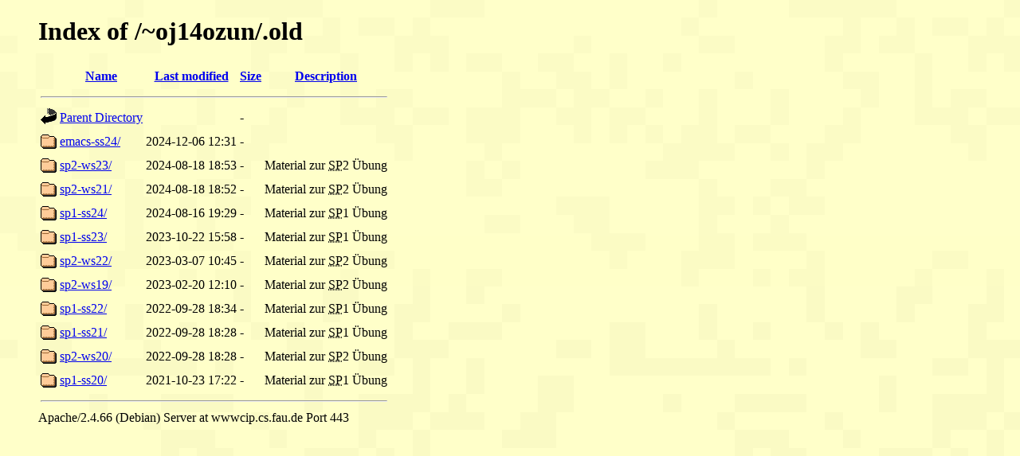

--- FILE ---
content_type: text/html;charset=UTF-8
request_url: https://wwwcip.cs.fau.de/~oj14ozun/.old/
body_size: 921
content:
<!DOCTYPE HTML PUBLIC "-//W3C//DTD HTML 4.01//EN" "http://www.w3.org/TR/html4/strict.dtd">
<html>
 <head>
  <title>Index of /~oj14ozun/.old</title>
  <link rel="stylesheet" href="/~oj14ozun/listing.css" type="text/css">
<meta name="viewport" content="width=device-width, initial-scale=1" /> </head>
 <body>
  <h1 id="indextitle">Index of /~oj14ozun/.old</h1>
  <table id="indexlist">
   <tr class="indexhead"><th class="indexcolicon"><img src="/icons/blank.gif" alt="[ICO]"></th><th class="indexcolname"><a href="?C=N;O=A">Name</a></th><th class="indexcollastmod"><a href="?C=M;O=A">Last modified</a></th><th class="indexcolsize"><a href="?C=S;O=A">Size</a></th><th class="indexcoldesc"><a href="?C=D;O=A">Description</a></th></tr>
   <tr class="indexbreakrow"><th colspan="5"><hr></th></tr>
   <tr class="even"><td class="indexcolicon"><a href="/~oj14ozun/"><img src="/icons/back.gif" alt="[PARENTDIR]"></a></td><td class="indexcolname"><a href="/~oj14ozun/">Parent Directory</a></td><td class="indexcollastmod">&nbsp;</td><td class="indexcolsize">  - </td><td class="indexcoldesc">&nbsp;</td></tr>
   <tr class="odd"><td class="indexcolicon"><a href="emacs-ss24/"><img src="/icons/folder.gif" alt="[DIR]"></a></td><td class="indexcolname"><a href="emacs-ss24/">emacs-ss24/</a></td><td class="indexcollastmod">2024-12-06 12:31  </td><td class="indexcolsize">  - </td><td class="indexcoldesc">&nbsp;</td></tr>
   <tr class="even"><td class="indexcolicon"><a href="sp2-ws23/"><img src="/icons/folder.gif" alt="[DIR]"></a></td><td class="indexcolname"><a href="sp2-ws23/">sp2-ws23/</a></td><td class="indexcollastmod">2024-08-18 18:53  </td><td class="indexcolsize">  - </td><td class="indexcoldesc">Material zur <abbr title="Systemprogrammierung">SP</abbr>2 Übung</td></tr>
   <tr class="odd"><td class="indexcolicon"><a href="sp2-ws21/"><img src="/icons/folder.gif" alt="[DIR]"></a></td><td class="indexcolname"><a href="sp2-ws21/">sp2-ws21/</a></td><td class="indexcollastmod">2024-08-18 18:52  </td><td class="indexcolsize">  - </td><td class="indexcoldesc">Material zur <abbr title="Systemprogrammierung">SP</abbr>2 Übung</td></tr>
   <tr class="even"><td class="indexcolicon"><a href="sp1-ss24/"><img src="/icons/folder.gif" alt="[DIR]"></a></td><td class="indexcolname"><a href="sp1-ss24/">sp1-ss24/</a></td><td class="indexcollastmod">2024-08-16 19:29  </td><td class="indexcolsize">  - </td><td class="indexcoldesc">Material zur <abbr title="Systemprogrammierung">SP</abbr>1 Übung</td></tr>
   <tr class="odd"><td class="indexcolicon"><a href="sp1-ss23/"><img src="/icons/folder.gif" alt="[DIR]"></a></td><td class="indexcolname"><a href="sp1-ss23/">sp1-ss23/</a></td><td class="indexcollastmod">2023-10-22 15:58  </td><td class="indexcolsize">  - </td><td class="indexcoldesc">Material zur <abbr title="Systemprogrammierung">SP</abbr>1 Übung</td></tr>
   <tr class="even"><td class="indexcolicon"><a href="sp2-ws22/"><img src="/icons/folder.gif" alt="[DIR]"></a></td><td class="indexcolname"><a href="sp2-ws22/">sp2-ws22/</a></td><td class="indexcollastmod">2023-03-07 10:45  </td><td class="indexcolsize">  - </td><td class="indexcoldesc">Material zur <abbr title="Systemprogrammierung">SP</abbr>2 Übung</td></tr>
   <tr class="odd"><td class="indexcolicon"><a href="sp2-ws19/"><img src="/icons/folder.gif" alt="[DIR]"></a></td><td class="indexcolname"><a href="sp2-ws19/">sp2-ws19/</a></td><td class="indexcollastmod">2023-02-20 12:10  </td><td class="indexcolsize">  - </td><td class="indexcoldesc">Material zur <abbr title="Systemprogrammierung">SP</abbr>2 Übung</td></tr>
   <tr class="even"><td class="indexcolicon"><a href="sp1-ss22/"><img src="/icons/folder.gif" alt="[DIR]"></a></td><td class="indexcolname"><a href="sp1-ss22/">sp1-ss22/</a></td><td class="indexcollastmod">2022-09-28 18:34  </td><td class="indexcolsize">  - </td><td class="indexcoldesc">Material zur <abbr title="Systemprogrammierung">SP</abbr>1 Übung</td></tr>
   <tr class="odd"><td class="indexcolicon"><a href="sp1-ss21/"><img src="/icons/folder.gif" alt="[DIR]"></a></td><td class="indexcolname"><a href="sp1-ss21/">sp1-ss21/</a></td><td class="indexcollastmod">2022-09-28 18:28  </td><td class="indexcolsize">  - </td><td class="indexcoldesc">Material zur <abbr title="Systemprogrammierung">SP</abbr>1 Übung</td></tr>
   <tr class="even"><td class="indexcolicon"><a href="sp2-ws20/"><img src="/icons/folder.gif" alt="[DIR]"></a></td><td class="indexcolname"><a href="sp2-ws20/">sp2-ws20/</a></td><td class="indexcollastmod">2022-09-28 18:28  </td><td class="indexcolsize">  - </td><td class="indexcoldesc">Material zur <abbr title="Systemprogrammierung">SP</abbr>2 Übung</td></tr>
   <tr class="odd"><td class="indexcolicon"><a href="sp1-ss20/"><img src="/icons/folder.gif" alt="[DIR]"></a></td><td class="indexcolname"><a href="sp1-ss20/">sp1-ss20/</a></td><td class="indexcollastmod">2021-10-23 17:22  </td><td class="indexcolsize">  - </td><td class="indexcoldesc">Material zur <abbr title="Systemprogrammierung">SP</abbr>1 Übung</td></tr>
   <tr class="indexbreakrow"><th colspan="5"><hr></th></tr>
</table>
<address>Apache/2.4.66 (Debian) Server at wwwcip.cs.fau.de Port 443</address>
</body></html>


--- FILE ---
content_type: text/css
request_url: https://wwwcip.cs.fau.de/~oj14ozun/listing.css
body_size: 1785
content:
body {
    max-width: 70ch;
    padding-left: 1ch;
}

:root {
    /* background: honeydew; */
    /* background: lightcyan; */
    /* background: lightyellow; */
    /* background: #ddf; */
    /* background: lightsteelblue; */
    /* background: #e1ffff; */
    /* background: cornsilk; */
    /* background: ghostwhite; */
    /* background: repeating-linear-gradient(120deg, lavender, lavenderblush); */
    /* background: repeating-linear-gradient(120deg, mintcream, azure); */
    /* background: #F8F4E7; color: #552800; /\* totally arbitrary *\/ */
    /* background: gainsboro; */
    /* background-image: url('/~oj14ozun/nonpub/clouds.gif');     background-repeat: repeat; */

    background-image:
	linear-gradient(rgba(255, 255, 200, 0.99), rgba(255, 255, 200, 0.98)),
	url('/~oj14ozun/life.gif.cgi?spec=B36/S23&delay=100');
    background-repeat: repeat;
    background-size: contain;
    image-rendering: pixelated;

    min-height: 100vh;
}

@media (prefers-reduced-motion) {
    :root {
	background: linear-gradient( rgba(255, 255, 255, 0.925), rgba(250, 250, 250, 0.925));
    }
}

pre, tt, code { font-family: monospace, monospace; }
p:not(.ragged), li, dd { text-align: justify; hyphens: auto; overflow-wrap: break-word; }
aside.toc {
    float: right;
    padding: 4px;
    margin: 4px;
    font-size: smaller;
    background: rgba(100, 100, 100, 0.2);
    border: 1px solid black;
}

.fr, .decor {
    float: right;
    max-width: 256px;
    padding-left: 1ch;
}

body > table {
    display: block;
    overflow-x: auto;
}

pre:not(.plain) {
    background: rgba(100, 100, 100, 0.2);
    border: 1px solid black;
    padding: 8px;
    max-width: calc(100% - 20px);
    overflow-x: auto;
    tab-size: 4;
}

/* Based on https://stackoverflow.com/a/16344389 */
:target { animation: blinker 1s ease infinite; }
@keyframes blinker { 50% { opacity: 25%; } }

.bounce { animation: bounce 1s ease-in-out infinite; }
@keyframes bounce {
    0%, to	{ transform: none; }
    40%		{ transform: translateY(-20%); }
}

address { font-style: normal; }

body { margin-left: 40px; }
content {
    font-variant-ligatures: common-ligatures;
    line-height: 1.40em;
    box-sizing: border-box;
    text-rendering: optimizeLegibility;
    font-kerning: auto;
}
content h2 { margin-left: -30px; }
content h3 { margin-left: -30px; }
content h4 { margin-left: -20px; }
content h5 { margin-left: -20px; }
content li dl { margin: 0; }
content > p > .inline { display: inline-block; height: 1.40em; }

content dt {
    font-weight: bold;
}
content p, content li, content dd {
    line-height: 1.5;
}

content blockquote {
    font-style: oblique;
    font-size: smaller;
}

.note {
    opacity: 0.75;
    font-size: 75%;
}
p.note div.note {
    padding-left: 1cm;
}

#place {
    font-size: small;
}

summary {
    cursor: pointer;
}

img { image-rendering: initial; }
img[src$=".gif"] { image-rendering: pixelated; }


/* Webring */
@keyframes wush {
    25% { backdrop-filter: hue-rotate(90deg); }
    50% { backdrop-filter: hue-rotate(150deg); }
    75% { backdrop-filter: hue-rotate(280deg); }
}

#webring {
    float: right;
    margin-left: 8px;
    background: white;
    border: 1px solid silver;
}

#webring a {
    text-decoration: none;
    color: initial;
}

#webring-logo {
    padding: 4px 4px 0 4px;
}

#webring > * {
    display: block;
    text-decoration: none;
    text-align: center;
}
#webring a:hover { opacity: 75%; }


/* NOTICEME hack */
@keyframes wiggle {
    25% { box-shadow: rgba(0,0,0,0.5) 8px 8px 0; }
    33% { background: magenta; }
    50% { transform: rotate(10deg); box-shadow: rgba(0,0,0,0.25) -5px 5px 0; }
    66% { background: yellow; }
    75% { box-shadow: rgba(0,0,0,0.75) -2px -5px 0; }
}

.noticeme::before {
    content: "NOTICE ME!";
    transform: rotate(-10deg);
    display: inline-block;
    background: cyan;
    border: black 2px solid;
    color: white;
    text-shadow: black 0 0 2px, black 0 0 2px, black 0 0 2px, black 0 0 2px, black 0 0 2px,black 0 0 2px, black 0 0 2px,black 0 0 2px, black 0 0 2px;
    font-family: sans-serif;
    position: relative;
    top: -26px;
    left: -26px;
    padding: 4px;
    animation: wiggle 2s ease infinite;
    font-weight: bold;
    border-radius: 4px;
    box-shadow: rgba(0,0,0,0.75) 8px -5px 0;
}
.noticeme:hover::before {
    animation: wiggle 0.5s ease infinite;
}
.noticeme {
    color: black;
    background: white;
    padding: 16px;
    margin: 32px;
    border: 2px solid black;
    box-shadow: rgba(0,0,0,0.25) 5px 5px 0;
    border-radius: 4px;
}
@media (prefers-reduced-motion: reduce) {
    .noticeme::before {
	animation: unset !important;
    }
}


/* mobile */

@media (max-width: 62ch) {
    body {
	margin-left: unset;
    }
    content h2,
    content h3,
    content h4,
    content h5 {
	margin-left: unset;
    }
    aside.toc {
	float: unset;
    }
}
/*     .decor { */
/* 	float: none; */
/* 	margin: auto; */
/* 	padding: initial; */
/* 	max-width: 90%; */
/* 	display: block; */
/*     } */
/* } */

@media screen and (prefers-color-scheme: dark) {
    html { filter: invert(95%); }
}
